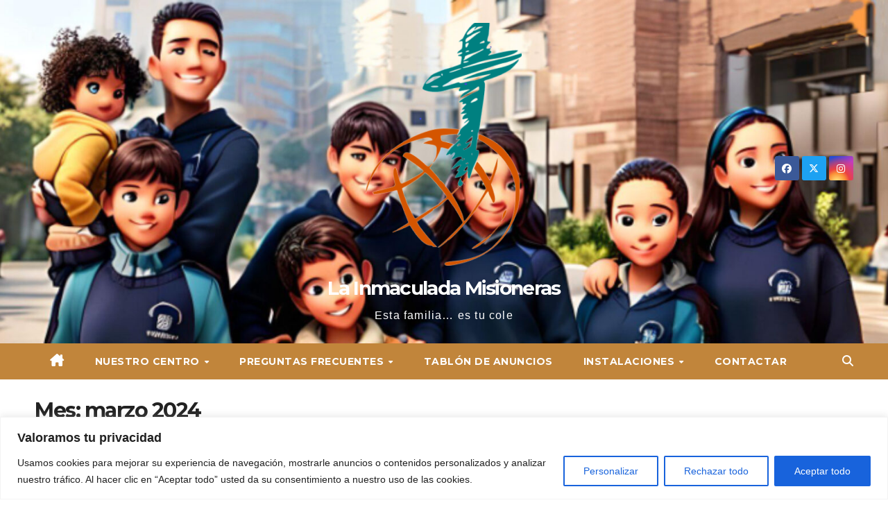

--- FILE ---
content_type: text/css
request_url: https://lainmaculada.net/wp-content/bcf-fonts/local-fonts.css
body_size: -147
content:

						@font-face {
							font-family: 'kalam';
							src: url('https://lainmaculada.net/wp-content/bcf-fonts/Kalam/kalam-400-normal0.woff2') format('woff2');
							font-weight: 400;
							font-style: normal0;
						}
						
						@font-face {
							font-family: 'kalam';
							src: url('https://lainmaculada.net/wp-content/bcf-fonts/Kalam/kalam-400-normal1.woff2') format('woff2');
							font-weight: 400;
							font-style: normal1;
						}
						
						@font-face {
							font-family: 'kalam';
							src: url('https://lainmaculada.net/wp-content/bcf-fonts/Kalam/kalam-400-normal2.woff2') format('woff2');
							font-weight: 400;
							font-style: normal2;
						}
						